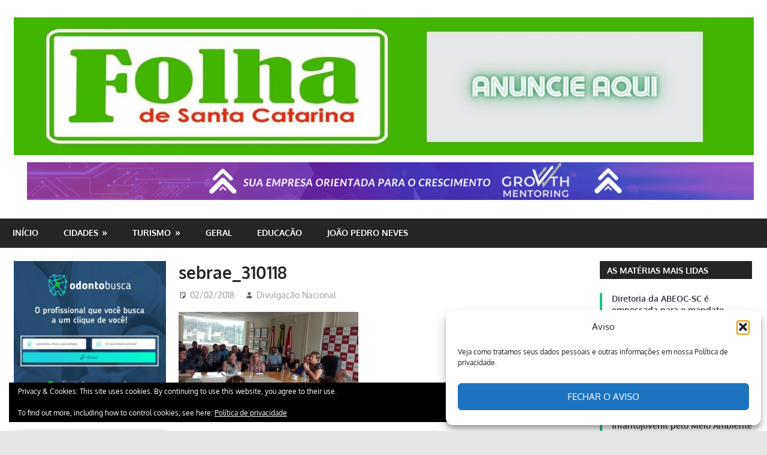

--- FILE ---
content_type: text/html; charset=UTF-8
request_url: https://folhadesantacatarina.com.br/sao-jose-adere-ao-programa-cidade-empreendedora-do-sebrae-sc/sebrae_310118/
body_size: 71674
content:
<!DOCTYPE html>
<html lang="pt-PT">

<head>
<meta charset="UTF-8">
<meta name="viewport" content="width=device-width, initial-scale=1">
<link rel="profile" href="https://gmpg.org/xfn/11">
<link rel="pingback" href="https://folhadesantacatarina.com.br/xmlrpc.php">

<meta name='robots' content='index, follow, max-image-preview:large, max-snippet:-1, max-video-preview:-1' />

	<!-- This site is optimized with the Yoast SEO plugin v26.7 - https://yoast.com/wordpress/plugins/seo/ -->
	<title>sebrae_310118 - Folha de Santa Catarina</title>
	<link rel="canonical" href="https://folhadesantacatarina.com.br/sao-jose-adere-ao-programa-cidade-empreendedora-do-sebrae-sc/sebrae_310118/" />
	<meta property="og:locale" content="pt_PT" />
	<meta property="og:type" content="article" />
	<meta property="og:title" content="sebrae_310118 - Folha de Santa Catarina" />
	<meta property="og:url" content="https://folhadesantacatarina.com.br/sao-jose-adere-ao-programa-cidade-empreendedora-do-sebrae-sc/sebrae_310118/" />
	<meta property="og:site_name" content="Folha de Santa Catarina" />
	<meta property="og:image" content="https://folhadesantacatarina.com.br/sao-jose-adere-ao-programa-cidade-empreendedora-do-sebrae-sc/sebrae_310118" />
	<meta property="og:image:width" content="2000" />
	<meta property="og:image:height" content="1224" />
	<meta property="og:image:type" content="image/jpeg" />
	<meta name="twitter:card" content="summary_large_image" />
	<script type="application/ld+json" class="yoast-schema-graph">{"@context":"https://schema.org","@graph":[{"@type":"WebPage","@id":"https://folhadesantacatarina.com.br/sao-jose-adere-ao-programa-cidade-empreendedora-do-sebrae-sc/sebrae_310118/","url":"https://folhadesantacatarina.com.br/sao-jose-adere-ao-programa-cidade-empreendedora-do-sebrae-sc/sebrae_310118/","name":"sebrae_310118 - Folha de Santa Catarina","isPartOf":{"@id":"https://folhadesantacatarina.com.br/#website"},"primaryImageOfPage":{"@id":"https://folhadesantacatarina.com.br/sao-jose-adere-ao-programa-cidade-empreendedora-do-sebrae-sc/sebrae_310118/#primaryimage"},"image":{"@id":"https://folhadesantacatarina.com.br/sao-jose-adere-ao-programa-cidade-empreendedora-do-sebrae-sc/sebrae_310118/#primaryimage"},"thumbnailUrl":"https://folhadesantacatarina.com.br/wp-content/uploads/2018/02/sebrae_310118.jpg","datePublished":"2018-02-02T18:45:51+00:00","breadcrumb":{"@id":"https://folhadesantacatarina.com.br/sao-jose-adere-ao-programa-cidade-empreendedora-do-sebrae-sc/sebrae_310118/#breadcrumb"},"inLanguage":"pt-PT","potentialAction":[{"@type":"ReadAction","target":["https://folhadesantacatarina.com.br/sao-jose-adere-ao-programa-cidade-empreendedora-do-sebrae-sc/sebrae_310118/"]}]},{"@type":"ImageObject","inLanguage":"pt-PT","@id":"https://folhadesantacatarina.com.br/sao-jose-adere-ao-programa-cidade-empreendedora-do-sebrae-sc/sebrae_310118/#primaryimage","url":"https://folhadesantacatarina.com.br/wp-content/uploads/2018/02/sebrae_310118.jpg","contentUrl":"https://folhadesantacatarina.com.br/wp-content/uploads/2018/02/sebrae_310118.jpg","width":2000,"height":1224},{"@type":"BreadcrumbList","@id":"https://folhadesantacatarina.com.br/sao-jose-adere-ao-programa-cidade-empreendedora-do-sebrae-sc/sebrae_310118/#breadcrumb","itemListElement":[{"@type":"ListItem","position":1,"name":"Início","item":"https://folhadesantacatarina.com.br/"},{"@type":"ListItem","position":2,"name":"São José adere ao Programa Cidade Empreendedora do Sebrae/SC","item":"https://folhadesantacatarina.com.br/sao-jose-adere-ao-programa-cidade-empreendedora-do-sebrae-sc/"},{"@type":"ListItem","position":3,"name":"sebrae_310118"}]},{"@type":"WebSite","@id":"https://folhadesantacatarina.com.br/#website","url":"https://folhadesantacatarina.com.br/","name":"Folha de Santa Catarina","description":"Notícias e Informações do seu Município!","publisher":{"@id":"https://folhadesantacatarina.com.br/#organization"},"potentialAction":[{"@type":"SearchAction","target":{"@type":"EntryPoint","urlTemplate":"https://folhadesantacatarina.com.br/?s={search_term_string}"},"query-input":{"@type":"PropertyValueSpecification","valueRequired":true,"valueName":"search_term_string"}}],"inLanguage":"pt-PT"},{"@type":"Organization","@id":"https://folhadesantacatarina.com.br/#organization","name":"Folha de Santa Catarina","url":"https://folhadesantacatarina.com.br/","logo":{"@type":"ImageObject","inLanguage":"pt-PT","@id":"https://folhadesantacatarina.com.br/#/schema/logo/image/","url":"https://folhadesantacatarina.com.br/wp-content/uploads/2023/01/cropped-anuncie-aqui-folha-sc.jpg","contentUrl":"https://folhadesantacatarina.com.br/wp-content/uploads/2023/01/cropped-anuncie-aqui-folha-sc.jpg","width":1340,"height":250,"caption":"Folha de Santa Catarina"},"image":{"@id":"https://folhadesantacatarina.com.br/#/schema/logo/image/"}}]}</script>
	<!-- / Yoast SEO plugin. -->


<link rel='dns-prefetch' href='//stats.wp.com' />
<link rel='dns-prefetch' href='//v0.wordpress.com' />
<link rel="alternate" type="application/rss+xml" title="Folha de Santa Catarina &raquo; Feed" href="https://folhadesantacatarina.com.br/feed/" />
<link rel="alternate" type="application/rss+xml" title="Folha de Santa Catarina &raquo; Feed de comentários" href="https://folhadesantacatarina.com.br/comments/feed/" />
<link rel="alternate" type="application/rss+xml" title="Feed de comentários de Folha de Santa Catarina &raquo; sebrae_310118" href="https://folhadesantacatarina.com.br/sao-jose-adere-ao-programa-cidade-empreendedora-do-sebrae-sc/sebrae_310118/feed/" />
<link rel="alternate" title="oEmbed (JSON)" type="application/json+oembed" href="https://folhadesantacatarina.com.br/wp-json/oembed/1.0/embed?url=https%3A%2F%2Ffolhadesantacatarina.com.br%2Fsao-jose-adere-ao-programa-cidade-empreendedora-do-sebrae-sc%2Fsebrae_310118%2F" />
<link rel="alternate" title="oEmbed (XML)" type="text/xml+oembed" href="https://folhadesantacatarina.com.br/wp-json/oembed/1.0/embed?url=https%3A%2F%2Ffolhadesantacatarina.com.br%2Fsao-jose-adere-ao-programa-cidade-empreendedora-do-sebrae-sc%2Fsebrae_310118%2F&#038;format=xml" />
		<!-- This site uses the Google Analytics by ExactMetrics plugin v8.11.1 - Using Analytics tracking - https://www.exactmetrics.com/ -->
		<!-- Note: ExactMetrics is not currently configured on this site. The site owner needs to authenticate with Google Analytics in the ExactMetrics settings panel. -->
					<!-- No tracking code set -->
				<!-- / Google Analytics by ExactMetrics -->
		<style id='wp-img-auto-sizes-contain-inline-css' type='text/css'>
img:is([sizes=auto i],[sizes^="auto," i]){contain-intrinsic-size:3000px 1500px}
/*# sourceURL=wp-img-auto-sizes-contain-inline-css */
</style>
<link rel='stylesheet' id='gambit-theme-fonts-css' href='https://folhadesantacatarina.com.br/wp-content/fonts/fa21c2564c3504ad76b98c9227676a62.css?ver=20201110' type='text/css' media='all' />
<style id='wp-emoji-styles-inline-css' type='text/css'>

	img.wp-smiley, img.emoji {
		display: inline !important;
		border: none !important;
		box-shadow: none !important;
		height: 1em !important;
		width: 1em !important;
		margin: 0 0.07em !important;
		vertical-align: -0.1em !important;
		background: none !important;
		padding: 0 !important;
	}
/*# sourceURL=wp-emoji-styles-inline-css */
</style>
<style id='wp-block-library-inline-css' type='text/css'>
:root{--wp-block-synced-color:#7a00df;--wp-block-synced-color--rgb:122,0,223;--wp-bound-block-color:var(--wp-block-synced-color);--wp-editor-canvas-background:#ddd;--wp-admin-theme-color:#007cba;--wp-admin-theme-color--rgb:0,124,186;--wp-admin-theme-color-darker-10:#006ba1;--wp-admin-theme-color-darker-10--rgb:0,107,160.5;--wp-admin-theme-color-darker-20:#005a87;--wp-admin-theme-color-darker-20--rgb:0,90,135;--wp-admin-border-width-focus:2px}@media (min-resolution:192dpi){:root{--wp-admin-border-width-focus:1.5px}}.wp-element-button{cursor:pointer}:root .has-very-light-gray-background-color{background-color:#eee}:root .has-very-dark-gray-background-color{background-color:#313131}:root .has-very-light-gray-color{color:#eee}:root .has-very-dark-gray-color{color:#313131}:root .has-vivid-green-cyan-to-vivid-cyan-blue-gradient-background{background:linear-gradient(135deg,#00d084,#0693e3)}:root .has-purple-crush-gradient-background{background:linear-gradient(135deg,#34e2e4,#4721fb 50%,#ab1dfe)}:root .has-hazy-dawn-gradient-background{background:linear-gradient(135deg,#faaca8,#dad0ec)}:root .has-subdued-olive-gradient-background{background:linear-gradient(135deg,#fafae1,#67a671)}:root .has-atomic-cream-gradient-background{background:linear-gradient(135deg,#fdd79a,#004a59)}:root .has-nightshade-gradient-background{background:linear-gradient(135deg,#330968,#31cdcf)}:root .has-midnight-gradient-background{background:linear-gradient(135deg,#020381,#2874fc)}:root{--wp--preset--font-size--normal:16px;--wp--preset--font-size--huge:42px}.has-regular-font-size{font-size:1em}.has-larger-font-size{font-size:2.625em}.has-normal-font-size{font-size:var(--wp--preset--font-size--normal)}.has-huge-font-size{font-size:var(--wp--preset--font-size--huge)}.has-text-align-center{text-align:center}.has-text-align-left{text-align:left}.has-text-align-right{text-align:right}.has-fit-text{white-space:nowrap!important}#end-resizable-editor-section{display:none}.aligncenter{clear:both}.items-justified-left{justify-content:flex-start}.items-justified-center{justify-content:center}.items-justified-right{justify-content:flex-end}.items-justified-space-between{justify-content:space-between}.screen-reader-text{border:0;clip-path:inset(50%);height:1px;margin:-1px;overflow:hidden;padding:0;position:absolute;width:1px;word-wrap:normal!important}.screen-reader-text:focus{background-color:#ddd;clip-path:none;color:#444;display:block;font-size:1em;height:auto;left:5px;line-height:normal;padding:15px 23px 14px;text-decoration:none;top:5px;width:auto;z-index:100000}html :where(.has-border-color){border-style:solid}html :where([style*=border-top-color]){border-top-style:solid}html :where([style*=border-right-color]){border-right-style:solid}html :where([style*=border-bottom-color]){border-bottom-style:solid}html :where([style*=border-left-color]){border-left-style:solid}html :where([style*=border-width]){border-style:solid}html :where([style*=border-top-width]){border-top-style:solid}html :where([style*=border-right-width]){border-right-style:solid}html :where([style*=border-bottom-width]){border-bottom-style:solid}html :where([style*=border-left-width]){border-left-style:solid}html :where(img[class*=wp-image-]){height:auto;max-width:100%}:where(figure){margin:0 0 1em}html :where(.is-position-sticky){--wp-admin--admin-bar--position-offset:var(--wp-admin--admin-bar--height,0px)}@media screen and (max-width:600px){html :where(.is-position-sticky){--wp-admin--admin-bar--position-offset:0px}}

/*# sourceURL=wp-block-library-inline-css */
</style><link rel='stylesheet' id='mediaelement-css' href='https://folhadesantacatarina.com.br/wp-includes/js/mediaelement/mediaelementplayer-legacy.min.css?ver=4.2.17' type='text/css' media='all' />
<link rel='stylesheet' id='wp-mediaelement-css' href='https://folhadesantacatarina.com.br/wp-includes/js/mediaelement/wp-mediaelement.min.css?ver=6.9' type='text/css' media='all' />
<style id='global-styles-inline-css' type='text/css'>
:root{--wp--preset--aspect-ratio--square: 1;--wp--preset--aspect-ratio--4-3: 4/3;--wp--preset--aspect-ratio--3-4: 3/4;--wp--preset--aspect-ratio--3-2: 3/2;--wp--preset--aspect-ratio--2-3: 2/3;--wp--preset--aspect-ratio--16-9: 16/9;--wp--preset--aspect-ratio--9-16: 9/16;--wp--preset--color--black: #000000;--wp--preset--color--cyan-bluish-gray: #abb8c3;--wp--preset--color--white: #ffffff;--wp--preset--color--pale-pink: #f78da7;--wp--preset--color--vivid-red: #cf2e2e;--wp--preset--color--luminous-vivid-orange: #ff6900;--wp--preset--color--luminous-vivid-amber: #fcb900;--wp--preset--color--light-green-cyan: #7bdcb5;--wp--preset--color--vivid-green-cyan: #00d084;--wp--preset--color--pale-cyan-blue: #8ed1fc;--wp--preset--color--vivid-cyan-blue: #0693e3;--wp--preset--color--vivid-purple: #9b51e0;--wp--preset--color--primary: #1585b5;--wp--preset--color--secondary: #006c9c;--wp--preset--color--tertiary: #005282;--wp--preset--color--accent: #b52315;--wp--preset--color--highlight: #15b545;--wp--preset--color--light-gray: #e5e5e5;--wp--preset--color--gray: #999999;--wp--preset--color--dark-gray: #252525;--wp--preset--gradient--vivid-cyan-blue-to-vivid-purple: linear-gradient(135deg,rgb(6,147,227) 0%,rgb(155,81,224) 100%);--wp--preset--gradient--light-green-cyan-to-vivid-green-cyan: linear-gradient(135deg,rgb(122,220,180) 0%,rgb(0,208,130) 100%);--wp--preset--gradient--luminous-vivid-amber-to-luminous-vivid-orange: linear-gradient(135deg,rgb(252,185,0) 0%,rgb(255,105,0) 100%);--wp--preset--gradient--luminous-vivid-orange-to-vivid-red: linear-gradient(135deg,rgb(255,105,0) 0%,rgb(207,46,46) 100%);--wp--preset--gradient--very-light-gray-to-cyan-bluish-gray: linear-gradient(135deg,rgb(238,238,238) 0%,rgb(169,184,195) 100%);--wp--preset--gradient--cool-to-warm-spectrum: linear-gradient(135deg,rgb(74,234,220) 0%,rgb(151,120,209) 20%,rgb(207,42,186) 40%,rgb(238,44,130) 60%,rgb(251,105,98) 80%,rgb(254,248,76) 100%);--wp--preset--gradient--blush-light-purple: linear-gradient(135deg,rgb(255,206,236) 0%,rgb(152,150,240) 100%);--wp--preset--gradient--blush-bordeaux: linear-gradient(135deg,rgb(254,205,165) 0%,rgb(254,45,45) 50%,rgb(107,0,62) 100%);--wp--preset--gradient--luminous-dusk: linear-gradient(135deg,rgb(255,203,112) 0%,rgb(199,81,192) 50%,rgb(65,88,208) 100%);--wp--preset--gradient--pale-ocean: linear-gradient(135deg,rgb(255,245,203) 0%,rgb(182,227,212) 50%,rgb(51,167,181) 100%);--wp--preset--gradient--electric-grass: linear-gradient(135deg,rgb(202,248,128) 0%,rgb(113,206,126) 100%);--wp--preset--gradient--midnight: linear-gradient(135deg,rgb(2,3,129) 0%,rgb(40,116,252) 100%);--wp--preset--font-size--small: 13px;--wp--preset--font-size--medium: 20px;--wp--preset--font-size--large: 36px;--wp--preset--font-size--x-large: 42px;--wp--preset--spacing--20: 0.44rem;--wp--preset--spacing--30: 0.67rem;--wp--preset--spacing--40: 1rem;--wp--preset--spacing--50: 1.5rem;--wp--preset--spacing--60: 2.25rem;--wp--preset--spacing--70: 3.38rem;--wp--preset--spacing--80: 5.06rem;--wp--preset--shadow--natural: 6px 6px 9px rgba(0, 0, 0, 0.2);--wp--preset--shadow--deep: 12px 12px 50px rgba(0, 0, 0, 0.4);--wp--preset--shadow--sharp: 6px 6px 0px rgba(0, 0, 0, 0.2);--wp--preset--shadow--outlined: 6px 6px 0px -3px rgb(255, 255, 255), 6px 6px rgb(0, 0, 0);--wp--preset--shadow--crisp: 6px 6px 0px rgb(0, 0, 0);}:where(.is-layout-flex){gap: 0.5em;}:where(.is-layout-grid){gap: 0.5em;}body .is-layout-flex{display: flex;}.is-layout-flex{flex-wrap: wrap;align-items: center;}.is-layout-flex > :is(*, div){margin: 0;}body .is-layout-grid{display: grid;}.is-layout-grid > :is(*, div){margin: 0;}:where(.wp-block-columns.is-layout-flex){gap: 2em;}:where(.wp-block-columns.is-layout-grid){gap: 2em;}:where(.wp-block-post-template.is-layout-flex){gap: 1.25em;}:where(.wp-block-post-template.is-layout-grid){gap: 1.25em;}.has-black-color{color: var(--wp--preset--color--black) !important;}.has-cyan-bluish-gray-color{color: var(--wp--preset--color--cyan-bluish-gray) !important;}.has-white-color{color: var(--wp--preset--color--white) !important;}.has-pale-pink-color{color: var(--wp--preset--color--pale-pink) !important;}.has-vivid-red-color{color: var(--wp--preset--color--vivid-red) !important;}.has-luminous-vivid-orange-color{color: var(--wp--preset--color--luminous-vivid-orange) !important;}.has-luminous-vivid-amber-color{color: var(--wp--preset--color--luminous-vivid-amber) !important;}.has-light-green-cyan-color{color: var(--wp--preset--color--light-green-cyan) !important;}.has-vivid-green-cyan-color{color: var(--wp--preset--color--vivid-green-cyan) !important;}.has-pale-cyan-blue-color{color: var(--wp--preset--color--pale-cyan-blue) !important;}.has-vivid-cyan-blue-color{color: var(--wp--preset--color--vivid-cyan-blue) !important;}.has-vivid-purple-color{color: var(--wp--preset--color--vivid-purple) !important;}.has-black-background-color{background-color: var(--wp--preset--color--black) !important;}.has-cyan-bluish-gray-background-color{background-color: var(--wp--preset--color--cyan-bluish-gray) !important;}.has-white-background-color{background-color: var(--wp--preset--color--white) !important;}.has-pale-pink-background-color{background-color: var(--wp--preset--color--pale-pink) !important;}.has-vivid-red-background-color{background-color: var(--wp--preset--color--vivid-red) !important;}.has-luminous-vivid-orange-background-color{background-color: var(--wp--preset--color--luminous-vivid-orange) !important;}.has-luminous-vivid-amber-background-color{background-color: var(--wp--preset--color--luminous-vivid-amber) !important;}.has-light-green-cyan-background-color{background-color: var(--wp--preset--color--light-green-cyan) !important;}.has-vivid-green-cyan-background-color{background-color: var(--wp--preset--color--vivid-green-cyan) !important;}.has-pale-cyan-blue-background-color{background-color: var(--wp--preset--color--pale-cyan-blue) !important;}.has-vivid-cyan-blue-background-color{background-color: var(--wp--preset--color--vivid-cyan-blue) !important;}.has-vivid-purple-background-color{background-color: var(--wp--preset--color--vivid-purple) !important;}.has-black-border-color{border-color: var(--wp--preset--color--black) !important;}.has-cyan-bluish-gray-border-color{border-color: var(--wp--preset--color--cyan-bluish-gray) !important;}.has-white-border-color{border-color: var(--wp--preset--color--white) !important;}.has-pale-pink-border-color{border-color: var(--wp--preset--color--pale-pink) !important;}.has-vivid-red-border-color{border-color: var(--wp--preset--color--vivid-red) !important;}.has-luminous-vivid-orange-border-color{border-color: var(--wp--preset--color--luminous-vivid-orange) !important;}.has-luminous-vivid-amber-border-color{border-color: var(--wp--preset--color--luminous-vivid-amber) !important;}.has-light-green-cyan-border-color{border-color: var(--wp--preset--color--light-green-cyan) !important;}.has-vivid-green-cyan-border-color{border-color: var(--wp--preset--color--vivid-green-cyan) !important;}.has-pale-cyan-blue-border-color{border-color: var(--wp--preset--color--pale-cyan-blue) !important;}.has-vivid-cyan-blue-border-color{border-color: var(--wp--preset--color--vivid-cyan-blue) !important;}.has-vivid-purple-border-color{border-color: var(--wp--preset--color--vivid-purple) !important;}.has-vivid-cyan-blue-to-vivid-purple-gradient-background{background: var(--wp--preset--gradient--vivid-cyan-blue-to-vivid-purple) !important;}.has-light-green-cyan-to-vivid-green-cyan-gradient-background{background: var(--wp--preset--gradient--light-green-cyan-to-vivid-green-cyan) !important;}.has-luminous-vivid-amber-to-luminous-vivid-orange-gradient-background{background: var(--wp--preset--gradient--luminous-vivid-amber-to-luminous-vivid-orange) !important;}.has-luminous-vivid-orange-to-vivid-red-gradient-background{background: var(--wp--preset--gradient--luminous-vivid-orange-to-vivid-red) !important;}.has-very-light-gray-to-cyan-bluish-gray-gradient-background{background: var(--wp--preset--gradient--very-light-gray-to-cyan-bluish-gray) !important;}.has-cool-to-warm-spectrum-gradient-background{background: var(--wp--preset--gradient--cool-to-warm-spectrum) !important;}.has-blush-light-purple-gradient-background{background: var(--wp--preset--gradient--blush-light-purple) !important;}.has-blush-bordeaux-gradient-background{background: var(--wp--preset--gradient--blush-bordeaux) !important;}.has-luminous-dusk-gradient-background{background: var(--wp--preset--gradient--luminous-dusk) !important;}.has-pale-ocean-gradient-background{background: var(--wp--preset--gradient--pale-ocean) !important;}.has-electric-grass-gradient-background{background: var(--wp--preset--gradient--electric-grass) !important;}.has-midnight-gradient-background{background: var(--wp--preset--gradient--midnight) !important;}.has-small-font-size{font-size: var(--wp--preset--font-size--small) !important;}.has-medium-font-size{font-size: var(--wp--preset--font-size--medium) !important;}.has-large-font-size{font-size: var(--wp--preset--font-size--large) !important;}.has-x-large-font-size{font-size: var(--wp--preset--font-size--x-large) !important;}
/*# sourceURL=global-styles-inline-css */
</style>

<style id='classic-theme-styles-inline-css' type='text/css'>
/*! This file is auto-generated */
.wp-block-button__link{color:#fff;background-color:#32373c;border-radius:9999px;box-shadow:none;text-decoration:none;padding:calc(.667em + 2px) calc(1.333em + 2px);font-size:1.125em}.wp-block-file__button{background:#32373c;color:#fff;text-decoration:none}
/*# sourceURL=/wp-includes/css/classic-themes.min.css */
</style>
<link rel='stylesheet' id='cmplz-general-css' href='https://folhadesantacatarina.com.br/wp-content/plugins/complianz-gdpr/assets/css/cookieblocker.min.css?ver=1768650610' type='text/css' media='all' />
<link rel='stylesheet' id='gambit-stylesheet-css' href='https://folhadesantacatarina.com.br/wp-content/themes/gambit/style.css?ver=2.1.1' type='text/css' media='all' />
<style id='gambit-stylesheet-inline-css' type='text/css'>
.site-title, .site-description { position: absolute; clip: rect(1px, 1px, 1px, 1px); width: 1px; height: 1px; overflow: hidden; }
/*# sourceURL=gambit-stylesheet-inline-css */
</style>
<link rel='stylesheet' id='gambit-safari-flexbox-fixes-css' href='https://folhadesantacatarina.com.br/wp-content/themes/gambit/assets/css/safari-flexbox-fixes.css?ver=20210115' type='text/css' media='all' />
<script type="text/javascript" src="https://folhadesantacatarina.com.br/wp-content/themes/gambit/assets/js/svgxuse.min.js?ver=1.2.6" id="svgxuse-js"></script>
<script type="text/javascript" src="https://folhadesantacatarina.com.br/wp-includes/js/jquery/jquery.min.js?ver=3.7.1" id="jquery-core-js"></script>
<script type="text/javascript" src="https://folhadesantacatarina.com.br/wp-includes/js/jquery/jquery-migrate.min.js?ver=3.4.1" id="jquery-migrate-js"></script>
<script type="text/javascript" src="https://folhadesantacatarina.com.br/wp-content/themes/gambit/assets/js/jquery.flexslider-min.js?ver=2.6.0" id="jquery-flexslider-js"></script>
<script type="text/javascript" id="gambit-slider-js-extra">
/* <![CDATA[ */
var gambit_slider_params = {"animation":"fade","speed":"7000"};
//# sourceURL=gambit-slider-js-extra
/* ]]> */
</script>
<script type="text/javascript" src="https://folhadesantacatarina.com.br/wp-content/themes/gambit/assets/js/slider.js?ver=20190910" id="gambit-slider-js"></script>
<link rel="https://api.w.org/" href="https://folhadesantacatarina.com.br/wp-json/" /><link rel="alternate" title="JSON" type="application/json" href="https://folhadesantacatarina.com.br/wp-json/wp/v2/media/399" /><link rel="EditURI" type="application/rsd+xml" title="RSD" href="https://folhadesantacatarina.com.br/xmlrpc.php?rsd" />
<meta name="generator" content="WordPress 6.9" />
<link rel='shortlink' href='https://wp.me/a9SKMg-6r' />
	<style>img#wpstats{display:none}</style>
					<style>.cmplz-hidden {
					display: none !important;
				}</style><link rel="icon" href="https://folhadesantacatarina.com.br/wp-content/uploads/2017/04/cropped-logo-folha-1-32x32.png" sizes="32x32" />
<link rel="icon" href="https://folhadesantacatarina.com.br/wp-content/uploads/2017/04/cropped-logo-folha-1-192x192.png" sizes="192x192" />
<link rel="apple-touch-icon" href="https://folhadesantacatarina.com.br/wp-content/uploads/2017/04/cropped-logo-folha-1-180x180.png" />
<meta name="msapplication-TileImage" content="https://folhadesantacatarina.com.br/wp-content/uploads/2017/04/cropped-logo-folha-1-270x270.png" />
<link rel='stylesheet' id='exactmetrics-editor-frontend-style-css' href='https://folhadesantacatarina.com.br/wp-content/plugins/google-analytics-dashboard-for-wp/assets/css/frontend.min.css?ver=8.11.1' type='text/css' media='all' />
<link rel='stylesheet' id='eu-cookie-law-style-css' href='https://folhadesantacatarina.com.br/wp-content/plugins/jetpack/modules/widgets/eu-cookie-law/style.css?ver=15.4' type='text/css' media='all' />
</head>

<body data-rsssl=1 data-cmplz=1 class="attachment wp-singular attachment-template-default single single-attachment postid-399 attachmentid-399 attachment-jpeg wp-custom-logo wp-embed-responsive wp-theme-gambit wide-layout content-center date-hidden author-hidden">

	
	<div id="page" class="hfeed site">

		<a class="skip-link screen-reader-text" href="#content">Skip to content</a>

				
		<header id="masthead" class="site-header clearfix" role="banner">

			<div class="header-main container clearfix">

				<div id="logo" class="site-branding clearfix">

					<a href="https://folhadesantacatarina.com.br/" class="custom-logo-link" rel="home"><img width="1340" height="250" src="https://folhadesantacatarina.com.br/wp-content/uploads/2023/01/cropped-anuncie-aqui-folha-sc.jpg" class="custom-logo" alt="folha de santa catarina - anuncie aqui" decoding="async" fetchpriority="high" srcset="https://folhadesantacatarina.com.br/wp-content/uploads/2023/01/cropped-anuncie-aqui-folha-sc.jpg 1340w, https://folhadesantacatarina.com.br/wp-content/uploads/2023/01/cropped-anuncie-aqui-folha-sc-300x56.jpg 300w, https://folhadesantacatarina.com.br/wp-content/uploads/2023/01/cropped-anuncie-aqui-folha-sc-1024x191.jpg 1024w, https://folhadesantacatarina.com.br/wp-content/uploads/2023/01/cropped-anuncie-aqui-folha-sc-768x143.jpg 768w" sizes="(max-width: 1340px) 100vw, 1340px" /></a>					
			<p class="site-title"><a href="https://folhadesantacatarina.com.br/" rel="home">Folha de Santa Catarina</a></p>

								
			<p class="site-description">Notícias e Informações do seu Município!</p>

			
				</div><!-- .site-branding -->

				<div class="header-widgets clearfix">

					<aside id="media_image-26" class="header-widget widget_media_image"><a href="https://growthmentoring.com.br/"><img width="1920" height="100" src="https://folhadesantacatarina.com.br/wp-content/uploads/2023/01/ANUNCIO-growth.gif" class="image wp-image-4896  attachment-full size-full" alt="growth mentoring - vania monteiro mentora de crescimento" style="max-width: 100%; height: auto;" decoding="async" /></a></aside>
				</div><!-- .header-widgets -->

			</div><!-- .header-main -->

			

	<div id="main-navigation-wrap" class="primary-navigation-wrap">

		<button class="primary-menu-toggle menu-toggle" aria-controls="primary-menu" aria-expanded="false" >
			<svg class="icon icon-menu" aria-hidden="true" role="img"> <use xlink:href="https://folhadesantacatarina.com.br/wp-content/themes/gambit/assets/icons/genericons-neue.svg#menu"></use> </svg><svg class="icon icon-close" aria-hidden="true" role="img"> <use xlink:href="https://folhadesantacatarina.com.br/wp-content/themes/gambit/assets/icons/genericons-neue.svg#close"></use> </svg>			<span class="menu-toggle-text">Navigation</span>
		</button>

		<div class="primary-navigation">

			<nav id="site-navigation" class="main-navigation" role="navigation"  aria-label="Primary Menu">

				<ul id="primary-menu" class="menu"><li id="menu-item-3307" class="menu-item menu-item-type-custom menu-item-object-custom menu-item-home menu-item-3307"><a href="https://folhadesantacatarina.com.br">Início</a></li>
<li id="menu-item-3609" class="menu-item menu-item-type-taxonomy menu-item-object-category menu-item-has-children menu-item-3609"><a href="https://folhadesantacatarina.com.br/category/geral/cidades/">Cidades</a>
<ul class="sub-menu">
	<li id="menu-item-4923" class="menu-item menu-item-type-taxonomy menu-item-object-category menu-item-4923"><a href="https://folhadesantacatarina.com.br/category/biguacu/">Biguaçu</a></li>
	<li id="menu-item-4920" class="menu-item menu-item-type-taxonomy menu-item-object-category menu-item-4920"><a href="https://folhadesantacatarina.com.br/category/florianopolis/">Florianópolis</a></li>
	<li id="menu-item-4922" class="menu-item menu-item-type-taxonomy menu-item-object-category menu-item-4922"><a href="https://folhadesantacatarina.com.br/category/palhoca/">Palhoça</a></li>
	<li id="menu-item-4921" class="menu-item menu-item-type-taxonomy menu-item-object-category menu-item-4921"><a href="https://folhadesantacatarina.com.br/category/sao-jose/">São José</a></li>
</ul>
</li>
<li id="menu-item-3610" class="menu-item menu-item-type-taxonomy menu-item-object-category menu-item-has-children menu-item-3610"><a href="https://folhadesantacatarina.com.br/category/turismo/">Turismo</a>
<ul class="sub-menu">
	<li id="menu-item-4925" class="menu-item menu-item-type-taxonomy menu-item-object-category menu-item-4925"><a href="https://folhadesantacatarina.com.br/category/eventos/">Eventos</a></li>
	<li id="menu-item-4926" class="menu-item menu-item-type-taxonomy menu-item-object-category menu-item-4926"><a href="https://folhadesantacatarina.com.br/category/gastronomia/">Gastronomia</a></li>
	<li id="menu-item-4924" class="menu-item menu-item-type-taxonomy menu-item-object-category menu-item-4924"><a href="https://folhadesantacatarina.com.br/category/hotelaria/">Hotelaria</a></li>
	<li id="menu-item-4927" class="menu-item menu-item-type-taxonomy menu-item-object-category menu-item-4927"><a href="https://folhadesantacatarina.com.br/category/rotas-destinos-de-viagens/">Rotas &amp; Destinos de Viagens</a></li>
</ul>
</li>
<li id="menu-item-4918" class="menu-item menu-item-type-taxonomy menu-item-object-category menu-item-4918"><a href="https://folhadesantacatarina.com.br/category/geral/">Geral</a></li>
<li id="menu-item-4919" class="menu-item menu-item-type-taxonomy menu-item-object-category menu-item-4919"><a href="https://folhadesantacatarina.com.br/category/educacao/">Educação</a></li>
<li id="menu-item-3608" class="menu-item menu-item-type-taxonomy menu-item-object-category menu-item-3608"><a href="https://folhadesantacatarina.com.br/category/colunista-joao-pedro/">João Pedro Neves</a></li>
</ul>			</nav><!-- #site-navigation -->

		</div><!-- .primary-navigation -->

	</div>



		</header><!-- #masthead -->

		
		<div id="content-wrap" class="site-content-wrap clearfix">

			
			
			<div id="content" class="site-content container clearfix">

	<section id="primary" class="content-area">
		<main id="main" class="site-main" role="main">

		
<article id="post-399" class="post-399 attachment type-attachment status-inherit hentry">

	
	<header class="entry-header">

		<h1 class="entry-title">sebrae_310118</h1>
		<div class="entry-meta"><span class="meta-date"><svg class="icon icon-standard" aria-hidden="true" role="img"> <use xlink:href="https://folhadesantacatarina.com.br/wp-content/themes/gambit/assets/icons/genericons-neue.svg#standard"></use> </svg><a href="https://folhadesantacatarina.com.br/sao-jose-adere-ao-programa-cidade-empreendedora-do-sebrae-sc/sebrae_310118/" title="9:45 PM" rel="bookmark"><time class="entry-date published updated" datetime="2018-02-02T21:45:51-03:00">02/02/2018</time></a></span><span class="meta-author"> <svg class="icon icon-user" aria-hidden="true" role="img"> <use xlink:href="https://folhadesantacatarina.com.br/wp-content/themes/gambit/assets/icons/genericons-neue.svg#user"></use> </svg><span class="author vcard"><a class="url fn n" href="https://folhadesantacatarina.com.br/author/imprensa/" title="View all posts by Divulgação Nacional" rel="author">Divulgação Nacional</a></span></span></div>
	</header><!-- .entry-header -->

	<div class="entry-content clearfix">

		<p class="attachment"><a href='https://folhadesantacatarina.com.br/wp-content/uploads/2018/02/sebrae_310118.jpg'><img decoding="async" width="300" height="184" src="https://folhadesantacatarina.com.br/wp-content/uploads/2018/02/sebrae_310118-300x184.jpg" class="attachment-medium size-medium" alt="" srcset="https://folhadesantacatarina.com.br/wp-content/uploads/2018/02/sebrae_310118-300x184.jpg 300w, https://folhadesantacatarina.com.br/wp-content/uploads/2018/02/sebrae_310118-768x470.jpg 768w, https://folhadesantacatarina.com.br/wp-content/uploads/2018/02/sebrae_310118-1024x627.jpg 1024w, https://folhadesantacatarina.com.br/wp-content/uploads/2018/02/sebrae_310118.jpg 2000w" sizes="(max-width: 300px) 100vw, 300px" /></a></p>

		
	</div><!-- .entry-content -->

	<footer class="entry-footer">

				
	<nav class="navigation post-navigation" aria-label="Artigos">
		<h2 class="screen-reader-text">Navegação de artigos</h2>
		<div class="nav-links"><div class="nav-previous"><a href="https://folhadesantacatarina.com.br/sao-jose-adere-ao-programa-cidade-empreendedora-do-sebrae-sc/" rel="prev"><span class="screen-reader-text">Previous Post:</span>São José adere ao Programa Cidade Empreendedora do Sebrae/SC</a></div></div>
	</nav>
	</footer><!-- .entry-footer -->

</article>

<div id="comments" class="comments-area">

	
	
	
		<div id="respond" class="comment-respond">
		<h3 id="reply-title" class="comment-reply-title"><span>Leave a Reply</span> <small><a rel="nofollow" id="cancel-comment-reply-link" href="/sao-jose-adere-ao-programa-cidade-empreendedora-do-sebrae-sc/sebrae_310118/#respond" style="display:none;">Cancelar resposta</a></small></h3><form action="https://folhadesantacatarina.com.br/wp-comments-post.php" method="post" id="commentform" class="comment-form"><p class="comment-notes"><span id="email-notes">O seu endereço de email não será publicado.</span> <span class="required-field-message">Campos obrigatórios marcados com <span class="required">*</span></span></p><p class="comment-form-comment"><label for="comment">Comentário <span class="required">*</span></label> <textarea id="comment" name="comment" cols="45" rows="8" maxlength="65525" required></textarea></p><p class="comment-form-author"><label for="author">Nome <span class="required">*</span></label> <input id="author" name="author" type="text" value="" size="30" maxlength="245" autocomplete="name" required /></p>
<p class="comment-form-email"><label for="email">Email <span class="required">*</span></label> <input id="email" name="email" type="email" value="" size="30" maxlength="100" aria-describedby="email-notes" autocomplete="email" required /></p>
<p class="comment-form-url"><label for="url">Site</label> <input id="url" name="url" type="url" value="" size="30" maxlength="200" autocomplete="url" /></p>
<p class="comment-form-cookies-consent"><input id="wp-comment-cookies-consent" name="wp-comment-cookies-consent" type="checkbox" value="yes" /> <label for="wp-comment-cookies-consent">Guardar o meu nome, email e site neste navegador para a próxima vez que eu comentar.</label></p>
<p class="form-submit"><input name="submit" type="submit" id="submit" class="submit" value="Publicar comentário" /> <input type='hidden' name='comment_post_ID' value='399' id='comment_post_ID' />
<input type='hidden' name='comment_parent' id='comment_parent' value='0' />
</p></form>	</div><!-- #respond -->
	
</div><!-- #comments -->

		</main><!-- #main -->
	</section><!-- #primary -->

		<section id="secondary" class="main-sidebar widget-area clearfix" role="complementary">

		<aside id="media_image-29" class="widget widget_media_image clearfix"><a href="https://odontobusca.com.br/"><img width="300" height="300" src="https://folhadesantacatarina.com.br/wp-content/uploads/2023/01/odontobusca-2-300x300.png" class="image wp-image-4939  attachment-medium size-medium" alt="Odontobusca é o maior portal de conexão pacientes dentistas do Brasil. Encontre um dentista perto de mim" style="max-width: 100%; height: auto;" decoding="async" loading="lazy" srcset="https://folhadesantacatarina.com.br/wp-content/uploads/2023/01/odontobusca-2-300x300.png 300w, https://folhadesantacatarina.com.br/wp-content/uploads/2023/01/odontobusca-2-150x150.png 150w, https://folhadesantacatarina.com.br/wp-content/uploads/2023/01/odontobusca-2.png 626w" sizes="auto, (max-width: 300px) 100vw, 300px" /></a></aside><aside id="media_video-3" class="widget widget_media_video clearfix"><div style="width:100%;" class="wp-video cmplz-wp-video"><video data-placeholder-image="https://folhadesantacatarina.com.br/wp-content/plugins/complianz-gdpr/assets/images/placeholders/default-minimal.jpg" data-category="marketing" data-service="youtube" class="cmplz-placeholder-element cmplz-video cmplz-wp-video-shortcode" id="video-399-1" preload="metadata" ><source type="video/youtube" src="https://www.youtube.com/watch?time_continue=2&#038;v=2hsIHlE6ylg&#038;_=1" /><a href="https://www.youtube.com/watch?time_continue=2&#038;v=2hsIHlE6ylg">https://www.youtube.com/watch?time_continue=2&#038;v=2hsIHlE6ylg</a></video></div></aside><aside id="media_image-24" class="widget widget_media_image clearfix"><div class="widget-header"><h3 class="widget-title">Hospedagem turbinada</h3></div><a href="https://locaweb.com.br/hospedagem-wordpress/?utm_source=Afiliados_Locaweb&#038;utm_medium=Padrao&#038;utm_campaign=Hospedagem_Wordpress-focanotopo&#038;a_aid=focanotopo&#038;a_bid=9cac6c30"><img class="image " src="https://afiliados.locaweb.com.br/accounts/default1/g0bq7gq/9cac6c30.jpg?t=1652102994" alt="Vânia Monteiro, colunista de tecnologia indica a hospedagem locaweb para sites em wordpress" width="300" height="600" decoding="async" loading="lazy" /></a></aside><aside id="media_image-25" class="widget widget_media_image clearfix"><div class="widget-header"><h3 class="widget-title">Leia a Revista da ABIH-SC</h3></div><a href="https://www.calameo.com/read/00025049966a35eee90be"><img class="image " src="https://www.abih-sc.com.br/website2022/wp-content/uploads/2022/11/revista-abih-sc-ed5-2022.jpg" alt="" width="340" height="340" decoding="async" loading="lazy" /></a></aside><aside id="media_image-32" class="widget widget_media_image clearfix"><a href="https://api.whatsapp.com/send?phone=48988056768&#038;text=Quero%20anunciar%20no%20site%20do%20Jornal%20Folha%20de%20Santa%20Catarina"><img width="300" height="300" src="https://folhadesantacatarina.com.br/wp-content/uploads/2017/12/anuncie-aqui2-300x300.png" class="image wp-image-193  attachment-medium size-medium" alt="Anuncie no Jornal Folha de Santa Catarina" style="max-width: 100%; height: auto;" decoding="async" loading="lazy" srcset="https://folhadesantacatarina.com.br/wp-content/uploads/2017/12/anuncie-aqui2-300x300.png 300w, https://folhadesantacatarina.com.br/wp-content/uploads/2017/12/anuncie-aqui2-150x150.png 150w, https://folhadesantacatarina.com.br/wp-content/uploads/2017/12/anuncie-aqui2-768x768.png 768w, https://folhadesantacatarina.com.br/wp-content/uploads/2017/12/anuncie-aqui2-1024x1024.png 1024w, https://folhadesantacatarina.com.br/wp-content/uploads/2017/12/anuncie-aqui2.png 1050w" sizes="auto, (max-width: 300px) 100vw, 300px" /></a></aside><aside id="media_image-22" class="widget widget_media_image clearfix"><a href="https://locaweb.com.br/ssl-locaweb/?utm_source=Afiliados_Locaweb&#038;utm_medium=Padrao&#038;utm_campaign=SSL_Locaweb-focanotopo&#038;a_aid=focanotopo&#038;a_bid=fb95cef9"><img width="300" height="300" src="https://folhadesantacatarina.com.br/wp-content/uploads/2023/02/locaweb-foca-no-topo.png" class="image wp-image-5077  attachment-full size-full" alt="Foca no topo com hospedagem da Locaweb SSL - site seguros e melhores resultados no Google" style="max-width: 100%; height: auto;" decoding="async" loading="lazy" srcset="https://folhadesantacatarina.com.br/wp-content/uploads/2023/02/locaweb-foca-no-topo.png 300w, https://folhadesantacatarina.com.br/wp-content/uploads/2023/02/locaweb-foca-no-topo-150x150.png 150w" sizes="auto, (max-width: 300px) 100vw, 300px" /></a></aside>
	</section><!-- #secondary -->
	<section id="secondary" class="small-sidebar widget-area clearfix" role="complementary">

		<aside id="exactmetrics-popular-posts-widget-3" class="widget exactmetrics-popular-posts-widget clearfix"><div class="widget-header"><h3 class="widget-title">As matérias mais lidas</h3></div><div class="exactmetrics-widget-popular-posts exactmetrics-widget-popular-posts-beta exactmetrics-popular-posts-styled exactmetrics-widget-popular-posts-columns-1"><ul class="exactmetrics-widget-popular-posts-list"><li ><a href="https://folhadesantacatarina.com.br/diretoria-da-abeoc-sc-empossada/"><div class="exactmetrics-widget-popular-posts-text"><span class="exactmetrics-widget-popular-posts-title" style="color:#393F4C;font-size:14px;">Diretoria da ABEOC-SC é empossada para o mandato 2024/2026</span></div></a></li><li ><a href="https://folhadesantacatarina.com.br/empresas-devem-investir-na-protecao-de-dados/"><div class="exactmetrics-widget-popular-posts-text"><span class="exactmetrics-widget-popular-posts-title" style="color:#393F4C;font-size:14px;">Empresas devem investir na proteção de dados, afirma diretor do Google</span></div></a></li><li ><a href="https://folhadesantacatarina.com.br/conferencia-nacional/"><div class="exactmetrics-widget-popular-posts-text"><span class="exactmetrics-widget-popular-posts-title" style="color:#393F4C;font-size:14px;">São José presenta na V Conferencia Nacional Infantojuvenil pelo Meio Ambiente</span></div></a></li><li ><a href="https://folhadesantacatarina.com.br/dose-covid-liberada-trabalhadores/"><div class="exactmetrics-widget-popular-posts-text"><span class="exactmetrics-widget-popular-posts-title" style="color:#393F4C;font-size:14px;">Quarta dose contra a Covid-19 está liberada para trabalhadores da saúde e pessoas acima de 50 anos</span></div></a></li><li ><a href="https://folhadesantacatarina.com.br/copo-ecologico-costelaria-ponta-dagulha-sempre-na-vanguarda/"><div class="exactmetrics-widget-popular-posts-text"><span class="exactmetrics-widget-popular-posts-title" style="color:#393F4C;font-size:14px;">Copo Ecológico – Costelaria Ponta D’Agulha sempre na vanguarda</span></div></a></li></ul></div><p></p></aside><aside id="eu_cookie_law_widget-3" class="widget widget_eu_cookie_law_widget clearfix">
<div
	class="hide-on-button negative"
	data-hide-timeout="15"
	data-consent-expiration="365"
	id="eu-cookie-law"
>
	<form method="post" id="jetpack-eu-cookie-law-form">
		<input type="submit" value="Aceito" class="accept" />
	</form>

	Privacy &amp; Cookies: This site uses cookies. By continuing to use this website, you agree to their use.<br />
<br />
To find out more, including how to control cookies, see here:
		<a href="https://folhadesantacatarina.com.br/politica-de-privacidade" rel="">
		Política de privacidade	</a>
</div>
</aside><aside id="tag_cloud-3" class="widget widget_tag_cloud clearfix"><div class="widget-header"><h3 class="widget-title">Categorias</h3></div><div class="tagcloud"><a href="https://folhadesantacatarina.com.br/category/biguacu/" class="tag-cloud-link tag-link-1323 tag-link-position-1" style="font-size: 9.037037037037pt;" aria-label="Biguaçu (2 itens)">Biguaçu</a>
<a href="https://folhadesantacatarina.com.br/category/geral/cidades/" class="tag-cloud-link tag-link-1658 tag-link-position-2" style="font-size: 13.646090534979pt;" aria-label="Cidades (18 itens)">Cidades</a>
<a href="https://folhadesantacatarina.com.br/category/colunista-eluize-aimee/" class="tag-cloud-link tag-link-78 tag-link-position-3" style="font-size: 8pt;" aria-label="Colunista Eluize Aimeé (1 item)">Colunista Eluize Aimeé</a>
<a href="https://folhadesantacatarina.com.br/category/colunista-joao-pedro/" class="tag-cloud-link tag-link-77 tag-link-position-4" style="font-size: 11.744855967078pt;" aria-label="Colunista João Pedro (8 itens)">Colunista João Pedro</a>
<a href="https://folhadesantacatarina.com.br/category/colunista-neide-bini/" class="tag-cloud-link tag-link-1 tag-link-position-5" style="font-size: 12.0329218107pt;" aria-label="Colunista Neide Bini (9 itens)">Colunista Neide Bini</a>
<a href="https://folhadesantacatarina.com.br/category/comunicacao-midias/" class="tag-cloud-link tag-link-1678 tag-link-position-6" style="font-size: 14.855967078189pt;" aria-label="Comunicação &amp; Mídias (30 itens)">Comunicação &amp; Mídias</a>
<a href="https://folhadesantacatarina.com.br/category/costa-verde-e-mar/" class="tag-cloud-link tag-link-1301 tag-link-position-7" style="font-size: 9.037037037037pt;" aria-label="Costa Verde e Mar (2 itens)">Costa Verde e Mar</a>
<a href="https://folhadesantacatarina.com.br/category/cultura/" class="tag-cloud-link tag-link-113 tag-link-position-8" style="font-size: 16.123456790123pt;" aria-label="Cultura (50 itens)">Cultura</a>
<a href="https://folhadesantacatarina.com.br/category/dicas-e-cuidados/" class="tag-cloud-link tag-link-2127 tag-link-position-9" style="font-size: 12.493827160494pt;" aria-label="Dicas e Cuidados (11 itens)">Dicas e Cuidados</a>
<a href="https://folhadesantacatarina.com.br/category/economia/" class="tag-cloud-link tag-link-128 tag-link-position-10" style="font-size: 15.950617283951pt;" aria-label="Economia (47 itens)">Economia</a>
<a href="https://folhadesantacatarina.com.br/category/educacao/" class="tag-cloud-link tag-link-10 tag-link-position-11" style="font-size: 16.238683127572pt;" aria-label="Educação (53 itens)">Educação</a>
<a href="https://folhadesantacatarina.com.br/category/empresas-negocios/" class="tag-cloud-link tag-link-1804 tag-link-position-12" style="font-size: 16.814814814815pt;" aria-label="Empresas &amp; Negócios (67 itens)">Empresas &amp; Negócios</a>
<a href="https://folhadesantacatarina.com.br/category/espaco-do-leitor-opiniao/" class="tag-cloud-link tag-link-151 tag-link-position-13" style="font-size: 9.7283950617284pt;" aria-label="Espaço do Leitor-Opinião (3 itens)">Espaço do Leitor-Opinião</a>
<a href="https://folhadesantacatarina.com.br/category/esportes/" class="tag-cloud-link tag-link-24 tag-link-position-14" style="font-size: 15.144032921811pt;" aria-label="Esportes (34 itens)">Esportes</a>
<a href="https://folhadesantacatarina.com.br/category/eventos/" class="tag-cloud-link tag-link-38 tag-link-position-15" style="font-size: 19.292181069959pt;" aria-label="Eventos (179 itens)">Eventos</a>
<a href="https://folhadesantacatarina.com.br/category/florianopolis/" class="tag-cloud-link tag-link-1275 tag-link-position-16" style="font-size: 15.547325102881pt;" aria-label="Florianópolis (40 itens)">Florianópolis</a>
<a href="https://folhadesantacatarina.com.br/category/gastronomia/" class="tag-cloud-link tag-link-39 tag-link-position-17" style="font-size: 16.699588477366pt;" aria-label="Gastronomia (63 itens)">Gastronomia</a>
<a href="https://folhadesantacatarina.com.br/category/geral/" class="tag-cloud-link tag-link-76 tag-link-position-18" style="font-size: 22pt;" aria-label="Geral (531 itens)">Geral</a>
<a href="https://folhadesantacatarina.com.br/category/hotelaria/" class="tag-cloud-link tag-link-114 tag-link-position-19" style="font-size: 17.56378600823pt;" aria-label="Hotelaria (90 itens)">Hotelaria</a>
<a href="https://folhadesantacatarina.com.br/category/infraestrutura/" class="tag-cloud-link tag-link-2062 tag-link-position-20" style="font-size: 10.304526748971pt;" aria-label="Infraestrutura (4 itens)">Infraestrutura</a>
<a href="https://folhadesantacatarina.com.br/category/jornalista-jeff-severino/" class="tag-cloud-link tag-link-110 tag-link-position-21" style="font-size: 19.522633744856pt;" aria-label="Jornalista Jeff Severino (198 itens)">Jornalista Jeff Severino</a>
<a href="https://folhadesantacatarina.com.br/category/lazer/" class="tag-cloud-link tag-link-1276 tag-link-position-22" style="font-size: 11.456790123457pt;" aria-label="Lazer (7 itens)">Lazer</a>
<a href="https://folhadesantacatarina.com.br/category/mec/" class="tag-cloud-link tag-link-184 tag-link-position-23" style="font-size: 8pt;" aria-label="MEC (1 item)">MEC</a>
<a href="https://folhadesantacatarina.com.br/category/meio-ambiente/" class="tag-cloud-link tag-link-136 tag-link-position-24" style="font-size: 13.530864197531pt;" aria-label="Meio Ambiente (17 itens)">Meio Ambiente</a>
<a href="https://folhadesantacatarina.com.br/category/moda-e-beleza/" class="tag-cloud-link tag-link-1810 tag-link-position-25" style="font-size: 13.069958847737pt;" aria-label="Moda e Beleza (14 itens)">Moda e Beleza</a>
<a href="https://folhadesantacatarina.com.br/category/negocios/" class="tag-cloud-link tag-link-14 tag-link-position-26" style="font-size: 15.720164609053pt;" aria-label="Negócios (43 itens)">Negócios</a>
<a href="https://folhadesantacatarina.com.br/category/palhoca/" class="tag-cloud-link tag-link-1296 tag-link-position-27" style="font-size: 11.168724279835pt;" aria-label="Palhoça (6 itens)">Palhoça</a>
<a href="https://folhadesantacatarina.com.br/category/politica/" class="tag-cloud-link tag-link-36 tag-link-position-28" style="font-size: 14.971193415638pt;" aria-label="Política (31 itens)">Política</a>
<a href="https://folhadesantacatarina.com.br/category/porto-belo/" class="tag-cloud-link tag-link-1332 tag-link-position-29" style="font-size: 8pt;" aria-label="Porto Belo (1 item)">Porto Belo</a>
<a href="https://folhadesantacatarina.com.br/category/rotas-destinos-de-viagens/" class="tag-cloud-link tag-link-115 tag-link-position-30" style="font-size: 16.238683127572pt;" aria-label="Rotas &amp; Destinos de Viagens (53 itens)">Rotas &amp; Destinos de Viagens</a>
<a href="https://folhadesantacatarina.com.br/category/saude/" class="tag-cloud-link tag-link-30 tag-link-position-31" style="font-size: 15.489711934156pt;" aria-label="Saúde (39 itens)">Saúde</a>
<a href="https://folhadesantacatarina.com.br/category/sao-jose/" class="tag-cloud-link tag-link-1308 tag-link-position-32" style="font-size: 12.897119341564pt;" aria-label="São José (13 itens)">São José</a>
<a href="https://folhadesantacatarina.com.br/category/turismo/" class="tag-cloud-link tag-link-2 tag-link-position-33" style="font-size: 19.637860082305pt;" aria-label="Turismo (207 itens)">Turismo</a>
<a href="https://folhadesantacatarina.com.br/category/variedades/" class="tag-cloud-link tag-link-21 tag-link-position-34" style="font-size: 16.757201646091pt;" aria-label="Variedades (65 itens)">Variedades</a>
<a href="https://folhadesantacatarina.com.br/category/ultimas-noticias/" class="tag-cloud-link tag-link-168 tag-link-position-35" style="font-size: 18.37037037037pt;" aria-label="últimas Notícias (125 itens)">últimas Notícias</a></div>
</aside><aside id="media_image-30" class="widget widget_media_image clearfix"><a href="https://api.whatsapp.com/send?phone=48988056768&#038;text=Quero%20anunciar%20no%20site%20do%20Jornal%20Folha%20de%20Santa%20Catarina"><img width="300" height="300" src="https://folhadesantacatarina.com.br/wp-content/uploads/2017/12/anuncie-aqui2-300x300.png" class="image wp-image-193  attachment-medium size-medium" alt="Anuncie no Jornal Folha de Santa Catarina" style="max-width: 100%; height: auto;" decoding="async" loading="lazy" srcset="https://folhadesantacatarina.com.br/wp-content/uploads/2017/12/anuncie-aqui2-300x300.png 300w, https://folhadesantacatarina.com.br/wp-content/uploads/2017/12/anuncie-aqui2-150x150.png 150w, https://folhadesantacatarina.com.br/wp-content/uploads/2017/12/anuncie-aqui2-768x768.png 768w, https://folhadesantacatarina.com.br/wp-content/uploads/2017/12/anuncie-aqui2-1024x1024.png 1024w, https://folhadesantacatarina.com.br/wp-content/uploads/2017/12/anuncie-aqui2.png 1050w" sizes="auto, (max-width: 300px) 100vw, 300px" /></a></aside>
	</section><!-- #secondary -->


		</div><!-- #content -->

	</div><!-- #content-wrap -->

	
	<div id="footer" class="site-footer-wrap">

		<footer id="colophon" class="site-footer container clearfix" role="contentinfo">

			<div id="footer-text" class="site-info">
				
	<span class="credit-link">
		WordPress Theme: Gambit by ThemeZee.	</span>

				</div><!-- .site-info -->

			
		</footer><!-- #colophon -->

	</div>

</div><!-- #page -->

<script type="speculationrules">
{"prefetch":[{"source":"document","where":{"and":[{"href_matches":"/*"},{"not":{"href_matches":["/wp-*.php","/wp-admin/*","/wp-content/uploads/*","/wp-content/*","/wp-content/plugins/*","/wp-content/themes/gambit/*","/*\\?(.+)"]}},{"not":{"selector_matches":"a[rel~=\"nofollow\"]"}},{"not":{"selector_matches":".no-prefetch, .no-prefetch a"}}]},"eagerness":"conservative"}]}
</script>

<!-- Consent Management powered by Complianz | GDPR/CCPA Cookie Consent https://wordpress.org/plugins/complianz-gdpr -->
<div id="cmplz-cookiebanner-container"><div class="cmplz-cookiebanner cmplz-hidden banner-1 bottom-right-view-preferences optin cmplz-bottom-right cmplz-categories-type-no" aria-modal="true" data-nosnippet="true" role="dialog" aria-live="polite" aria-labelledby="cmplz-header-1-optin" aria-describedby="cmplz-message-1-optin">
	<div class="cmplz-header">
		<div class="cmplz-logo"></div>
		<div class="cmplz-title" id="cmplz-header-1-optin">Aviso</div>
		<div class="cmplz-close" tabindex="0" role="button" aria-label="Fechar janela">
			<svg aria-hidden="true" focusable="false" data-prefix="fas" data-icon="times" class="svg-inline--fa fa-times fa-w-11" role="img" xmlns="http://www.w3.org/2000/svg" viewBox="0 0 352 512"><path fill="currentColor" d="M242.72 256l100.07-100.07c12.28-12.28 12.28-32.19 0-44.48l-22.24-22.24c-12.28-12.28-32.19-12.28-44.48 0L176 189.28 75.93 89.21c-12.28-12.28-32.19-12.28-44.48 0L9.21 111.45c-12.28 12.28-12.28 32.19 0 44.48L109.28 256 9.21 356.07c-12.28 12.28-12.28 32.19 0 44.48l22.24 22.24c12.28 12.28 32.2 12.28 44.48 0L176 322.72l100.07 100.07c12.28 12.28 32.2 12.28 44.48 0l22.24-22.24c12.28-12.28 12.28-32.19 0-44.48L242.72 256z"></path></svg>
		</div>
	</div>

	<div class="cmplz-divider cmplz-divider-header"></div>
	<div class="cmplz-body">
		<div class="cmplz-message" id="cmplz-message-1-optin">Veja como tratamos seus dados pessoais e outras informações em nossa Política de privacidade.</div>
		<!-- categories start -->
		<div class="cmplz-categories">
			<details class="cmplz-category cmplz-functional" >
				<summary>
						<span class="cmplz-category-header">
							<span class="cmplz-category-title">Funcional</span>
							<span class='cmplz-always-active'>
								<span class="cmplz-banner-checkbox">
									<input type="checkbox"
										   id="cmplz-functional-optin"
										   data-category="cmplz_functional"
										   class="cmplz-consent-checkbox cmplz-functional"
										   size="40"
										   value="1"/>
									<label class="cmplz-label" for="cmplz-functional-optin"><span class="screen-reader-text">Funcional</span></label>
								</span>
								Sempre ativo							</span>
							<span class="cmplz-icon cmplz-open">
								<svg xmlns="http://www.w3.org/2000/svg" viewBox="0 0 448 512"  height="18" ><path d="M224 416c-8.188 0-16.38-3.125-22.62-9.375l-192-192c-12.5-12.5-12.5-32.75 0-45.25s32.75-12.5 45.25 0L224 338.8l169.4-169.4c12.5-12.5 32.75-12.5 45.25 0s12.5 32.75 0 45.25l-192 192C240.4 412.9 232.2 416 224 416z"/></svg>
							</span>
						</span>
				</summary>
				<div class="cmplz-description">
					<span class="cmplz-description-functional">O armazenamento ou acesso técnico é estritamente necessário para o fim legítimo de permitir a utilização de um determinado serviço expressamente solicitado pelo assinante ou utilizador, ou para o fim exclusivo de efetuar a transmissão de uma comunicação numa rede de comunicações eletrónicas.</span>
				</div>
			</details>

			<details class="cmplz-category cmplz-preferences" >
				<summary>
						<span class="cmplz-category-header">
							<span class="cmplz-category-title">Preferências</span>
							<span class="cmplz-banner-checkbox">
								<input type="checkbox"
									   id="cmplz-preferences-optin"
									   data-category="cmplz_preferences"
									   class="cmplz-consent-checkbox cmplz-preferences"
									   size="40"
									   value="1"/>
								<label class="cmplz-label" for="cmplz-preferences-optin"><span class="screen-reader-text">Preferências</span></label>
							</span>
							<span class="cmplz-icon cmplz-open">
								<svg xmlns="http://www.w3.org/2000/svg" viewBox="0 0 448 512"  height="18" ><path d="M224 416c-8.188 0-16.38-3.125-22.62-9.375l-192-192c-12.5-12.5-12.5-32.75 0-45.25s32.75-12.5 45.25 0L224 338.8l169.4-169.4c12.5-12.5 32.75-12.5 45.25 0s12.5 32.75 0 45.25l-192 192C240.4 412.9 232.2 416 224 416z"/></svg>
							</span>
						</span>
				</summary>
				<div class="cmplz-description">
					<span class="cmplz-description-preferences">O armazenamento ou acesso técnico é necessário para o propósito legítimo de armazenamento de preferências não solicitadas pelo assinante ou utilizador.</span>
				</div>
			</details>

			<details class="cmplz-category cmplz-statistics" >
				<summary>
						<span class="cmplz-category-header">
							<span class="cmplz-category-title">Estatísticas</span>
							<span class="cmplz-banner-checkbox">
								<input type="checkbox"
									   id="cmplz-statistics-optin"
									   data-category="cmplz_statistics"
									   class="cmplz-consent-checkbox cmplz-statistics"
									   size="40"
									   value="1"/>
								<label class="cmplz-label" for="cmplz-statistics-optin"><span class="screen-reader-text">Estatísticas</span></label>
							</span>
							<span class="cmplz-icon cmplz-open">
								<svg xmlns="http://www.w3.org/2000/svg" viewBox="0 0 448 512"  height="18" ><path d="M224 416c-8.188 0-16.38-3.125-22.62-9.375l-192-192c-12.5-12.5-12.5-32.75 0-45.25s32.75-12.5 45.25 0L224 338.8l169.4-169.4c12.5-12.5 32.75-12.5 45.25 0s12.5 32.75 0 45.25l-192 192C240.4 412.9 232.2 416 224 416z"/></svg>
							</span>
						</span>
				</summary>
				<div class="cmplz-description">
					<span class="cmplz-description-statistics">O armazenamento técnico ou acesso que é usado exclusivamente para fins estatísticos.</span>
					<span class="cmplz-description-statistics-anonymous">O armazenamento técnico ou acesso que é usado exclusivamente para fins estatísticos anónimos. Sem uma intimação, conformidade voluntária por parte do seu Fornecedor de Serviços de Internet ou registos adicionais de terceiros, as informações armazenadas ou recuperadas apenas para esse fim geralmente não podem ser usadas para identificá-lo.</span>
				</div>
			</details>
			<details class="cmplz-category cmplz-marketing" >
				<summary>
						<span class="cmplz-category-header">
							<span class="cmplz-category-title">Marketing</span>
							<span class="cmplz-banner-checkbox">
								<input type="checkbox"
									   id="cmplz-marketing-optin"
									   data-category="cmplz_marketing"
									   class="cmplz-consent-checkbox cmplz-marketing"
									   size="40"
									   value="1"/>
								<label class="cmplz-label" for="cmplz-marketing-optin"><span class="screen-reader-text">Marketing</span></label>
							</span>
							<span class="cmplz-icon cmplz-open">
								<svg xmlns="http://www.w3.org/2000/svg" viewBox="0 0 448 512"  height="18" ><path d="M224 416c-8.188 0-16.38-3.125-22.62-9.375l-192-192c-12.5-12.5-12.5-32.75 0-45.25s32.75-12.5 45.25 0L224 338.8l169.4-169.4c12.5-12.5 32.75-12.5 45.25 0s12.5 32.75 0 45.25l-192 192C240.4 412.9 232.2 416 224 416z"/></svg>
							</span>
						</span>
				</summary>
				<div class="cmplz-description">
					<span class="cmplz-description-marketing">O armazenamento ou acesso técnico é necessário para criar perfis de utilizador para enviar publicidade ou para rastrear o utilizador num site ou em vários sites para fins de marketing semelhantes.</span>
				</div>
			</details>
		</div><!-- categories end -->
			</div>

	<div class="cmplz-links cmplz-information">
		<ul>
			<li><a class="cmplz-link cmplz-manage-options cookie-statement" href="#" data-relative_url="#cmplz-manage-consent-container">Gerir opções</a></li>
			<li><a class="cmplz-link cmplz-manage-third-parties cookie-statement" href="#" data-relative_url="#cmplz-cookies-overview">Gerir serviços</a></li>
			<li><a class="cmplz-link cmplz-manage-vendors tcf cookie-statement" href="#" data-relative_url="#cmplz-tcf-wrapper">Gerir {vendor_count} fornecedores</a></li>
			<li><a class="cmplz-link cmplz-external cmplz-read-more-purposes tcf" target="_blank" rel="noopener noreferrer nofollow" href="https://cookiedatabase.org/tcf/purposes/" aria-label="Read more about TCF purposes on Cookie Database">Leia mais sobre esses propósitos</a></li>
		</ul>
			</div>

	<div class="cmplz-divider cmplz-footer"></div>

	<div class="cmplz-buttons">
		<button class="cmplz-btn cmplz-accept">Fechar o aviso</button>
		<button class="cmplz-btn cmplz-deny">Negar</button>
		<button class="cmplz-btn cmplz-view-preferences">Ver preferências</button>
		<button class="cmplz-btn cmplz-save-preferences">Guardar preferências</button>
		<a class="cmplz-btn cmplz-manage-options tcf cookie-statement" href="#" data-relative_url="#cmplz-manage-consent-container">Ver preferências</a>
			</div>

	
	<div class="cmplz-documents cmplz-links">
		<ul>
			<li><a class="cmplz-link cookie-statement" href="#" data-relative_url="">{title}</a></li>
			<li><a class="cmplz-link privacy-statement" href="#" data-relative_url="">{title}</a></li>
			<li><a class="cmplz-link impressum" href="#" data-relative_url="">{title}</a></li>
		</ul>
			</div>
</div>
</div>
					<div id="cmplz-manage-consent" data-nosnippet="true"><button class="cmplz-btn cmplz-hidden cmplz-manage-consent manage-consent-1">Aviso</button>

</div><script type="text/javascript" id="gambit-navigation-js-extra">
/* <![CDATA[ */
var gambitScreenReaderText = {"expand":"Expand child menu","collapse":"Collapse child menu","icon":"\u003Csvg class=\"icon icon-expand\" aria-hidden=\"true\" role=\"img\"\u003E \u003Cuse xlink:href=\"https://folhadesantacatarina.com.br/wp-content/themes/gambit/assets/icons/genericons-neue.svg#expand\"\u003E\u003C/use\u003E \u003C/svg\u003E"};
//# sourceURL=gambit-navigation-js-extra
/* ]]> */
</script>
<script type="text/javascript" src="https://folhadesantacatarina.com.br/wp-content/themes/gambit/assets/js/navigation.min.js?ver=20220224" id="gambit-navigation-js"></script>
<script type="text/javascript" src="https://folhadesantacatarina.com.br/wp-includes/js/comment-reply.min.js?ver=6.9" id="comment-reply-js" async="async" data-wp-strategy="async" fetchpriority="low"></script>
<script type="text/javascript" id="jetpack-stats-js-before">
/* <![CDATA[ */
_stq = window._stq || [];
_stq.push([ "view", {"v":"ext","blog":"146036552","post":"399","tz":"-3","srv":"folhadesantacatarina.com.br","j":"1:15.4"} ]);
_stq.push([ "clickTrackerInit", "146036552", "399" ]);
//# sourceURL=jetpack-stats-js-before
/* ]]> */
</script>
<script data-service="jetpack-statistics" data-category="statistics" type="text/plain" data-cmplz-src="https://stats.wp.com/e-202606.js" id="jetpack-stats-js" defer="defer" data-wp-strategy="defer"></script>
<script type="text/javascript" id="cmplz-cookiebanner-js-extra">
/* <![CDATA[ */
var complianz = {"prefix":"cmplz_","user_banner_id":"1","set_cookies":[],"block_ajax_content":"","banner_version":"15","version":"7.4.4.2","store_consent":"","do_not_track_enabled":"","consenttype":"optin","region":"br","geoip":"","dismiss_timeout":"","disable_cookiebanner":"","soft_cookiewall":"","dismiss_on_scroll":"","cookie_expiry":"365","url":"https://folhadesantacatarina.com.br/wp-json/complianz/v1/","locale":"lang=pt&locale=pt_PT","set_cookies_on_root":"","cookie_domain":"","current_policy_id":"16","cookie_path":"/","categories":{"statistics":"estatisticas","marketing":"marketing"},"tcf_active":"","placeholdertext":"Clique para aceitar os cookies {category} e ativar este conte\u00fado","css_file":"https://folhadesantacatarina.com.br/wp-content/uploads/complianz/css/banner-{banner_id}-{type}.css?v=15","page_links":{"br":{"cookie-statement":{"title":"","url":"https://folhadesantacatarina.com.br/openculture-reune-gestores-empresas-palestras/"}}},"tm_categories":"","forceEnableStats":"","preview":"","clean_cookies":"","aria_label":"Clique para aceitar os cookies {category} e ativar este conte\u00fado"};
//# sourceURL=cmplz-cookiebanner-js-extra
/* ]]> */
</script>
<script defer type="text/javascript" src="https://folhadesantacatarina.com.br/wp-content/plugins/complianz-gdpr/cookiebanner/js/complianz.min.js?ver=1768650614" id="cmplz-cookiebanner-js"></script>
<script type="text/javascript" id="mediaelement-core-js-before">
/* <![CDATA[ */
var mejsL10n = {"language":"pt","strings":{"mejs.download-file":"Descarregar ficheiro","mejs.install-flash":"Est\u00e1 a usar um navegador sem Flash Player activado ou instalado. Por favor, active o plugin Flash Player ou descarregue a vers\u00e3o mais recente em https://get.adobe.com/flashplayer/.","mejs.fullscreen":"Ecr\u00e3 inteiro","mejs.play":"Reproduzir","mejs.pause":"Pausa","mejs.time-slider":"Indicador de tempo","mejs.time-help-text":"Use as setas esquerda/direita para recuar/avan\u00e7ar um segundo, ou use as setas baixo/cima para recuar/avan\u00e7ar dez segundos.","mejs.live-broadcast":"Emiss\u00e3o em directo","mejs.volume-help-text":"Use as setas cima/baixo para aumentar ou diminuir o volume.","mejs.unmute":"Ligar som","mejs.mute":"Mudo","mejs.volume-slider":"Indicador de volume","mejs.video-player":"Reprodutor de v\u00eddeo","mejs.audio-player":"Reprodutor de \u00e1udio","mejs.captions-subtitles":"Legendas/Legendas para surdos","mejs.captions-chapters":"Cap\u00edtulos","mejs.none":"Nenhum","mejs.afrikaans":"Africanse","mejs.albanian":"Alban\u00eas","mejs.arabic":"\u00c1rabe","mejs.belarusian":"Bielorrusso","mejs.bulgarian":"B\u00falgaro","mejs.catalan":"Catal\u00e3o","mejs.chinese":"Chin\u00eas","mejs.chinese-simplified":"Chin\u00eas (Simplificado)","mejs.chinese-traditional":"Chin\u00eas (Tradicional)","mejs.croatian":"Croata","mejs.czech":"Checo","mejs.danish":"Dinamarqu\u00eas","mejs.dutch":"Holand\u00eas","mejs.english":"Ingl\u00eas","mejs.estonian":"Estoniano","mejs.filipino":"Filipino","mejs.finnish":"Finland\u00eas","mejs.french":"Franc\u00eas","mejs.galician":"Galego","mejs.german":"Alem\u00e3o","mejs.greek":"Grego","mejs.haitian-creole":"Crioulo haitiano","mejs.hebrew":"Hebraico","mejs.hindi":"H\u00edndi","mejs.hungarian":"H\u00fangaro","mejs.icelandic":"Island\u00eas","mejs.indonesian":"Indon\u00e9sio","mejs.irish":"Irland\u00eas","mejs.italian":"Italiano","mejs.japanese":"Japon\u00eas","mejs.korean":"Coreano","mejs.latvian":"Let\u00e3o","mejs.lithuanian":"Lituano","mejs.macedonian":"Maced\u00f3nio","mejs.malay":"Malaio","mejs.maltese":"Malt\u00eas","mejs.norwegian":"Noruegu\u00eas","mejs.persian":"Persa","mejs.polish":"Polaco","mejs.portuguese":"Portugu\u00eas","mejs.romanian":"Romeno","mejs.russian":"Russo","mejs.serbian":"S\u00e9rvio","mejs.slovak":"Eslovaco","mejs.slovenian":"Esloveno","mejs.spanish":"Espanhol","mejs.swahili":"Sua\u00edli","mejs.swedish":"Su\u00e9co","mejs.tagalog":"Tagalo","mejs.thai":"Tailand\u00eas","mejs.turkish":"Turco","mejs.ukrainian":"Ucraniano","mejs.vietnamese":"Vietnamita","mejs.welsh":"Gal\u00eas","mejs.yiddish":"\u00cddiche"}};
//# sourceURL=mediaelement-core-js-before
/* ]]> */
</script>
<script type="text/javascript" src="https://folhadesantacatarina.com.br/wp-includes/js/mediaelement/mediaelement-and-player.min.js?ver=4.2.17" id="mediaelement-core-js"></script>
<script type="text/javascript" src="https://folhadesantacatarina.com.br/wp-includes/js/mediaelement/mediaelement-migrate.min.js?ver=6.9" id="mediaelement-migrate-js"></script>
<script type="text/javascript" id="mediaelement-js-extra">
/* <![CDATA[ */
var _wpmejsSettings = {"pluginPath":"/wp-includes/js/mediaelement/","classPrefix":"mejs-","stretching":"responsive","audioShortcodeLibrary":"mediaelement","videoShortcodeLibrary":"mediaelement"};
//# sourceURL=mediaelement-js-extra
/* ]]> */
</script>
<script type="text/javascript" src="https://folhadesantacatarina.com.br/wp-includes/js/mediaelement/wp-mediaelement.min.js?ver=6.9" id="wp-mediaelement-js"></script>
<script type="text/javascript" src="https://folhadesantacatarina.com.br/wp-includes/js/mediaelement/renderers/vimeo.min.js?ver=4.2.17" id="mediaelement-vimeo-js"></script>
<script type="text/javascript" src="https://folhadesantacatarina.com.br/wp-content/plugins/jetpack/_inc/build/widgets/eu-cookie-law/eu-cookie-law.min.js?ver=20180522" id="eu-cookie-law-script-js"></script>
<script id="wp-emoji-settings" type="application/json">
{"baseUrl":"https://s.w.org/images/core/emoji/17.0.2/72x72/","ext":".png","svgUrl":"https://s.w.org/images/core/emoji/17.0.2/svg/","svgExt":".svg","source":{"concatemoji":"https://folhadesantacatarina.com.br/wp-includes/js/wp-emoji-release.min.js?ver=6.9"}}
</script>
<script type="module">
/* <![CDATA[ */
/*! This file is auto-generated */
const a=JSON.parse(document.getElementById("wp-emoji-settings").textContent),o=(window._wpemojiSettings=a,"wpEmojiSettingsSupports"),s=["flag","emoji"];function i(e){try{var t={supportTests:e,timestamp:(new Date).valueOf()};sessionStorage.setItem(o,JSON.stringify(t))}catch(e){}}function c(e,t,n){e.clearRect(0,0,e.canvas.width,e.canvas.height),e.fillText(t,0,0);t=new Uint32Array(e.getImageData(0,0,e.canvas.width,e.canvas.height).data);e.clearRect(0,0,e.canvas.width,e.canvas.height),e.fillText(n,0,0);const a=new Uint32Array(e.getImageData(0,0,e.canvas.width,e.canvas.height).data);return t.every((e,t)=>e===a[t])}function p(e,t){e.clearRect(0,0,e.canvas.width,e.canvas.height),e.fillText(t,0,0);var n=e.getImageData(16,16,1,1);for(let e=0;e<n.data.length;e++)if(0!==n.data[e])return!1;return!0}function u(e,t,n,a){switch(t){case"flag":return n(e,"\ud83c\udff3\ufe0f\u200d\u26a7\ufe0f","\ud83c\udff3\ufe0f\u200b\u26a7\ufe0f")?!1:!n(e,"\ud83c\udde8\ud83c\uddf6","\ud83c\udde8\u200b\ud83c\uddf6")&&!n(e,"\ud83c\udff4\udb40\udc67\udb40\udc62\udb40\udc65\udb40\udc6e\udb40\udc67\udb40\udc7f","\ud83c\udff4\u200b\udb40\udc67\u200b\udb40\udc62\u200b\udb40\udc65\u200b\udb40\udc6e\u200b\udb40\udc67\u200b\udb40\udc7f");case"emoji":return!a(e,"\ud83e\u1fac8")}return!1}function f(e,t,n,a){let r;const o=(r="undefined"!=typeof WorkerGlobalScope&&self instanceof WorkerGlobalScope?new OffscreenCanvas(300,150):document.createElement("canvas")).getContext("2d",{willReadFrequently:!0}),s=(o.textBaseline="top",o.font="600 32px Arial",{});return e.forEach(e=>{s[e]=t(o,e,n,a)}),s}function r(e){var t=document.createElement("script");t.src=e,t.defer=!0,document.head.appendChild(t)}a.supports={everything:!0,everythingExceptFlag:!0},new Promise(t=>{let n=function(){try{var e=JSON.parse(sessionStorage.getItem(o));if("object"==typeof e&&"number"==typeof e.timestamp&&(new Date).valueOf()<e.timestamp+604800&&"object"==typeof e.supportTests)return e.supportTests}catch(e){}return null}();if(!n){if("undefined"!=typeof Worker&&"undefined"!=typeof OffscreenCanvas&&"undefined"!=typeof URL&&URL.createObjectURL&&"undefined"!=typeof Blob)try{var e="postMessage("+f.toString()+"("+[JSON.stringify(s),u.toString(),c.toString(),p.toString()].join(",")+"));",a=new Blob([e],{type:"text/javascript"});const r=new Worker(URL.createObjectURL(a),{name:"wpTestEmojiSupports"});return void(r.onmessage=e=>{i(n=e.data),r.terminate(),t(n)})}catch(e){}i(n=f(s,u,c,p))}t(n)}).then(e=>{for(const n in e)a.supports[n]=e[n],a.supports.everything=a.supports.everything&&a.supports[n],"flag"!==n&&(a.supports.everythingExceptFlag=a.supports.everythingExceptFlag&&a.supports[n]);var t;a.supports.everythingExceptFlag=a.supports.everythingExceptFlag&&!a.supports.flag,a.supports.everything||((t=a.source||{}).concatemoji?r(t.concatemoji):t.wpemoji&&t.twemoji&&(r(t.twemoji),r(t.wpemoji)))});
//# sourceURL=https://folhadesantacatarina.com.br/wp-includes/js/wp-emoji-loader.min.js
/* ]]> */
</script>

</body>
</html>
